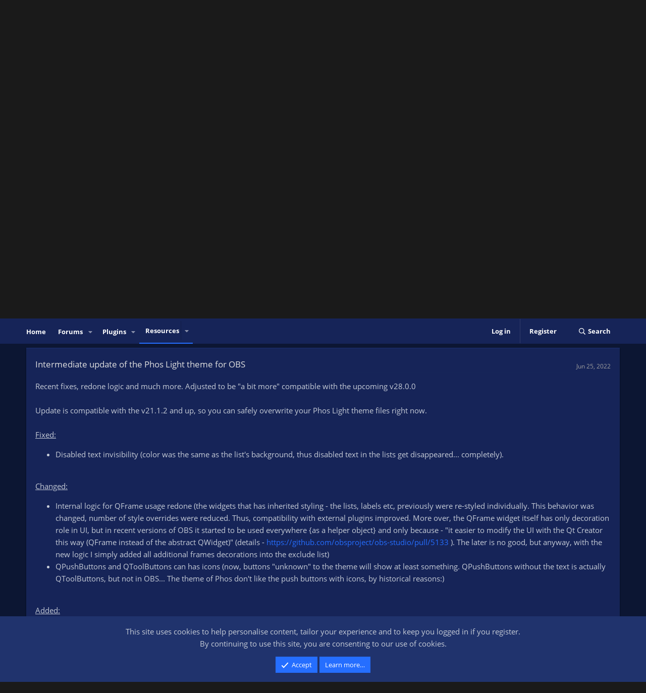

--- FILE ---
content_type: text/html; charset=utf-8
request_url: https://obsproject.com/forum/resources/phos-light-theme.635/updates
body_size: 13460
content:
<!DOCTYPE html>
<html id="XF" lang="en-US" dir="LTR"
	data-xf="2.3"
	data-app="public"
	
	
	data-template="xfrm_resource_updates"
	data-container-key="xfrmCategory-10"
	data-content-key="resource-635"
	data-logged-in="false"
	data-cookie-prefix="xf_"
	data-csrf="1769271557,3c850108f5e5261e8f24090802becdcd"
	class="has-no-js template-xfrm_resource_updates"
	>
<head>
	
	
	

	<meta charset="utf-8" />
	<title>Phos Light theme - Updates | OBS Forums</title>

	<meta http-equiv="X-UA-Compatible" content="IE=Edge" />
	<meta name="viewport" content="width=device-width, initial-scale=1, viewport-fit=cover">

	
		<meta name="theme-color" content="#000000" />
	

	<meta name="apple-mobile-web-app-title" content="OBS Forums">
	

	
		<link rel="canonical" href="https://obsproject.com/forum/resources/phos-light-theme.635/updates" />
	
		<link rel="next" href="/forum/resources/phos-light-theme.635/updates?page=2" />
	

	
		
	
	
	<meta property="og:site_name" content="OBS Forums" />


	
	
		
	
	
	<meta property="og:type" content="website" />


	
	
		
	
	
	
		<meta property="og:title" content="Phos Light theme - Updates" />
		<meta property="twitter:title" content="Phos Light theme - Updates" />
	


	
	
	
		
	
	
	<meta property="og:url" content="https://obsproject.com/forum/resources/phos-light-theme.635/updates" />


	
	

	
	
	
	

	<link rel="stylesheet" href="/forum/css.php?css=public%3Anormalize.css%2Cpublic%3Afa.css%2Cpublic%3Acore.less%2Cpublic%3Aapp.less&amp;s=11&amp;l=1&amp;d=1767314320&amp;k=9c8b648dfe5221457afa24c138c803bcc6cb9ff0" />

	<link rel="stylesheet" href="/forum/css.php?css=public%3Alightbox.less&amp;s=11&amp;l=1&amp;d=1767314320&amp;k=550d0d494774ba70958ad19eeda47207392d7243" />
<link rel="stylesheet" href="/forum/css.php?css=public%3Amessage.less&amp;s=11&amp;l=1&amp;d=1767314320&amp;k=08d5e0f83e78c56394618e71f4efb2ba99fefb4b" />
<link rel="stylesheet" href="/forum/css.php?css=public%3Anotices.less&amp;s=11&amp;l=1&amp;d=1767314320&amp;k=699a6826c244324f1d82dc91a0eebb75793fd394" />
<link rel="stylesheet" href="/forum/css.php?css=public%3Axfrm.less&amp;s=11&amp;l=1&amp;d=1767314320&amp;k=339f6374cb63ebc0249fc0c5f5fab8e550e5f6db" />
<link rel="stylesheet" href="/forum/css.php?css=public%3Aextra.less&amp;s=11&amp;l=1&amp;d=1767314320&amp;k=8d510d6361d98f479e06306e2c421c9e16332053" />


	
		<script src="/forum/js/xf/preamble.min.js?_v=5220a049"></script>
	

	
	<script src="/forum/js/vendor/vendor-compiled.js?_v=5220a049" defer></script>
	<script src="/forum/js/xf/core-compiled.js?_v=5220a049" defer></script>

	<script>
		XF.ready(() =>
		{
			XF.extendObject(true, XF.config, {
				// 
				userId: 0,
				enablePush: false,
				pushAppServerKey: '',
				url: {
					fullBase: 'https://obsproject.com/forum/',
					basePath: '/forum/',
					css: '/forum/css.php?css=__SENTINEL__&s=11&l=1&d=1767314320',
					js: '/forum/js/__SENTINEL__?_v=5220a049',
					icon: '/forum/data/local/icons/__VARIANT__.svg?v=1767643465#__NAME__',
					iconInline: '/forum/styles/fa/__VARIANT__/__NAME__.svg?v=5.15.3',
					keepAlive: '/forum/login/keep-alive'
				},
				cookie: {
					path: '/',
					domain: '',
					prefix: 'xf_',
					secure: true,
					consentMode: 'simple',
					consented: ["optional","_third_party"]
				},
				cacheKey: 'f3ed7234243583f554e27d349fe769c5',
				csrf: '1769271557,3c850108f5e5261e8f24090802becdcd',
				js: {"\/forum\/js\/xf\/lightbox-compiled.js?_v=5220a049":true},
				fullJs: false,
				css: {"public:lightbox.less":true,"public:message.less":true,"public:notices.less":true,"public:xfrm.less":true,"public:extra.less":true},
				time: {
					now: 1769271557,
					today: 1769212800,
					todayDow: 6,
					tomorrow: 1769299200,
					yesterday: 1769126400,
					week: 1768694400,
					month: 1767225600,
					year: 1767225600
				},
				style: {
					light: '',
					dark: '',
					defaultColorScheme: 'light'
				},
				borderSizeFeature: '3px',
				fontAwesomeWeight: 'r',
				enableRtnProtect: true,
				
				enableFormSubmitSticky: true,
				imageOptimization: '0',
				imageOptimizationQuality: 0.85,
				uploadMaxFilesize: 20971520,
				uploadMaxWidth: 0,
				uploadMaxHeight: 0,
				allowedVideoExtensions: ["m4v","mov","mp4","mp4v","mpeg","mpg","ogv","webm"],
				allowedAudioExtensions: ["mp3","opus","ogg","wav"],
				shortcodeToEmoji: true,
				visitorCounts: {
					conversations_unread: '0',
					alerts_unviewed: '0',
					total_unread: '0',
					title_count: true,
					icon_indicator: true
				},
				jsMt: {"xf\/action.js":"f0e4ab79","xf\/embed.js":"a6867f75","xf\/form.js":"a6867f75","xf\/structure.js":"80bfba91","xf\/tooltip.js":"80bfba91"},
				jsState: {},
				publicMetadataLogoUrl: '',
				publicPushBadgeUrl: 'https://obsproject.com/forum/styles/default/xenforo/bell.png'
			})

			XF.extendObject(XF.phrases, {
				// 
				date_x_at_time_y:     "{date} at {time}",
				day_x_at_time_y:      "{day} at {time}",
				yesterday_at_x:       "Yesterday at {time}",
				x_minutes_ago:        "{minutes} minutes ago",
				one_minute_ago:       "1 minute ago",
				a_moment_ago:         "A moment ago",
				today_at_x:           "Today at {time}",
				in_a_moment:          "In a moment",
				in_a_minute:          "In a minute",
				in_x_minutes:         "In {minutes} minutes",
				later_today_at_x:     "Later today at {time}",
				tomorrow_at_x:        "Tomorrow at {time}",
				short_date_x_minutes: "{minutes}m",
				short_date_x_hours:   "{hours}h",
				short_date_x_days:    "{days}d",

				day0: "Sunday",
				day1: "Monday",
				day2: "Tuesday",
				day3: "Wednesday",
				day4: "Thursday",
				day5: "Friday",
				day6: "Saturday",

				dayShort0: "Sun",
				dayShort1: "Mon",
				dayShort2: "Tue",
				dayShort3: "Wed",
				dayShort4: "Thu",
				dayShort5: "Fri",
				dayShort6: "Sat",

				month0: "January",
				month1: "February",
				month2: "March",
				month3: "April",
				month4: "May",
				month5: "June",
				month6: "July",
				month7: "August",
				month8: "September",
				month9: "October",
				month10: "November",
				month11: "December",

				active_user_changed_reload_page: "The active user has changed. Reload the page for the latest version.",
				server_did_not_respond_in_time_try_again: "The server did not respond in time. Please try again.",
				oops_we_ran_into_some_problems: "Oops! We ran into some problems.",
				oops_we_ran_into_some_problems_more_details_console: "Oops! We ran into some problems. Please try again later. More error details may be in the browser console.",
				file_too_large_to_upload: "The file is too large to be uploaded.",
				uploaded_file_is_too_large_for_server_to_process: "The uploaded file is too large for the server to process.",
				files_being_uploaded_are_you_sure: "Files are still being uploaded. Are you sure you want to submit this form?",
				attach: "Attach files",
				rich_text_box: "Rich text box",
				close: "Close",
				link_copied_to_clipboard: "Link copied to clipboard.",
				text_copied_to_clipboard: "Text copied to clipboard.",
				loading: "Loading…",
				you_have_exceeded_maximum_number_of_selectable_items: "You have exceeded the maximum number of selectable items.",

				processing: "Processing",
				'processing...': "Processing…",

				showing_x_of_y_items: "Showing {count} of {total} items",
				showing_all_items: "Showing all items",
				no_items_to_display: "No items to display",

				number_button_up: "Increase",
				number_button_down: "Decrease",

				push_enable_notification_title: "Push notifications enabled successfully at OBS Forums",
				push_enable_notification_body: "Thank you for enabling push notifications!",

				pull_down_to_refresh: "Pull down to refresh",
				release_to_refresh: "Release to refresh",
				refreshing: "Refreshing…"
			})
		})
	</script>

	<script src="/forum/js/xf/lightbox-compiled.js?_v=5220a049" defer></script>



	

	
	<script async src="https://www.googletagmanager.com/gtag/js?id=G-3C9PHRV452"></script>
	<script>
		window.dataLayer = window.dataLayer || [];
		function gtag(){dataLayer.push(arguments);}
		gtag('js', new Date());
		gtag('config', 'G-3C9PHRV452', {
			// 
			
			
				'anonymize_ip': true,
			
		});
	</script>

</head>
<body data-template="xfrm_resource_updates">

<div class="p-pageWrapper" id="top">

	

	<header class="p-header" id="header">
		<div class="p-header-inner">
			<div class="p-header-content">
				<div class="p-header-logo p-header-logo--image">
					<a href="https://obsproject.com">
						

	

	
		
		

		
	

	

	<picture data-variations="{&quot;default&quot;:{&quot;1&quot;:&quot;\/assets\/images\/new_icon_small-r.png&quot;,&quot;2&quot;:null}}">
		
		
		

		

		<img src="/assets/images/new_icon_small-r.png"  width="100" height="36" alt="OBS Forums"  />
	</picture>


					</a>
				</div>
				
				<div class="header_title">
					<div class="header_title_main">OBS</div>
					<div class="header_subtitle">Open Broadcaster Software<span class="header_smalltext">®️</span></div>
				</div>
				
				<div id="SocialButtons">
					<div id="DiscordButton">
						<a href="https://discord.gg/obsproject" target="_blank" aria-label="OBS Discord">
							<img src="/assets/images/Discord.svg" class="icon-discord">
						</a>
						<span class="tooltip">Discord</span>
					</div>

					<div id="TwitterButton">
						<a href="https://twitter.com/OBSProject" target="_blank" aria-label="OBS Twitter">
							<i class="icon-twitter"></i>
						</a>
						<span class="tooltip">Twitter</span>
					</div>

					<div id="GitHubButton">
						<a href="https://github.com/obsproject/obs-studio" target="_blank" aria-label="OBS GitHub">
							<i class="icon-github"></i>
						</a>
						<span class="tooltip">GitHub</span>
					</div>

					<div id="ContributeButton">
						<a href="https://obsproject.com/contribute">
							<i class="icon-heart">Contribute</i>
						</a>
					</div>
				</div>

				<nav>
				  <ul class="website-menu cf">
						<li>
							<a href="https://obsproject.com">Home</a>
						</li>
						<li>
							<a href="https://obsproject.com/download">Download</a>
						</li>
						<li>
							<a href="https://obsproject.com/blog">Blog</a>
						</li>
						<li>
							<a href="https://obsproject.com/help">Help</a>
						</li>
						<li>
							<a class="active" href="/forum/">Forum</a>
						</li>
					  </ul>
				</nav>

				
			</div>
		</div>
	</header>

	
	

	
		<div class="p-navSticky p-navSticky--primary" data-xf-init="sticky-header">
			
		<nav class="p-nav">
			<div class="p-nav-inner">
				<button type="button" class="button button--plain p-nav-menuTrigger" data-xf-click="off-canvas" data-menu=".js-headerOffCanvasMenu" tabindex="0" aria-label="Menu"><span class="button-text">
					<i aria-hidden="true"></i>
				</span></button>

				<div class="p-nav-smallLogo">
					<a href="https://obsproject.com">
						

	

	
		
		

		
	

	

	<picture data-variations="{&quot;default&quot;:{&quot;1&quot;:&quot;\/assets\/images\/new_icon_small-r.png&quot;,&quot;2&quot;:null}}">
		
		
		

		

		<img src="/assets/images/new_icon_small-r.png"  width="100" height="36" alt="OBS Forums"  />
	</picture>


					</a>
				</div>

				<div class="p-nav-scroller hScroller" data-xf-init="h-scroller" data-auto-scroll=".p-navEl.is-selected">
					<div class="hScroller-scroll">
						<ul class="p-nav-list js-offCanvasNavSource">
							
								<li>
									
	<div class="p-navEl " >
	

		
	
	<a href="https://obsproject.com"
	class="p-navEl-link "
	
	data-xf-key="1"
	data-nav-id="home">Home</a>


		

		
	
	</div>

								</li>
							
								<li>
									
	<div class="p-navEl " data-has-children="true">
	

		
	
	<a href="/forum/"
	class="p-navEl-link p-navEl-link--splitMenu "
	
	
	data-nav-id="forums">Forums</a>


		<a data-xf-key="2"
			data-xf-click="menu"
			data-menu-pos-ref="< .p-navEl"
			class="p-navEl-splitTrigger"
			role="button"
			tabindex="0"
			aria-label="Toggle expanded"
			aria-expanded="false"
			aria-haspopup="true"></a>

		
	
		<div class="menu menu--structural" data-menu="menu" aria-hidden="true">
			<div class="menu-content">
				
					
	
	
	<a href="/forum/whats-new/posts/"
	class="menu-linkRow u-indentDepth0 js-offCanvasCopy "
	
	
	data-nav-id="newPosts">New posts</a>

	

				
					
	
	
	<a href="/forum/search/?type=post"
	class="menu-linkRow u-indentDepth0 js-offCanvasCopy "
	
	
	data-nav-id="searchForums">Search forums</a>

	

				
			</div>
		</div>
	
	</div>

								</li>
							
								<li>
									
	<div class="p-navEl " data-has-children="true">
	

		
	
	<a href="/forum/plugins/"
	class="p-navEl-link p-navEl-link--splitMenu "
	
	
	data-nav-id="obs_plugins">Plugins</a>


		<a data-xf-key="3"
			data-xf-click="menu"
			data-menu-pos-ref="< .p-navEl"
			class="p-navEl-splitTrigger"
			role="button"
			tabindex="0"
			aria-label="Toggle expanded"
			aria-expanded="false"
			aria-haspopup="true"></a>

		
	
		<div class="menu menu--structural" data-menu="menu" aria-hidden="true">
			<div class="menu-content">
				
					
	
	
	<a href="/forum/resources/latest-reviews"
	class="menu-linkRow u-indentDepth0 js-offCanvasCopy "
	
	
	data-nav-id="pluginsLatestReviews">Latest reviews</a>

	

				
					
	
	
	<a href="/forum/search/?type=resource&amp;c%5Bcategories%5D%5B0%5D=6"
	class="menu-linkRow u-indentDepth0 js-offCanvasCopy "
	
	
	data-nav-id="pluginsSearchResources">Search plugins</a>

	

				
			</div>
		</div>
	
	</div>

								</li>
							
								<li>
									
	<div class="p-navEl is-selected" data-has-children="true">
	

		
	
	<a href="/forum/resources/"
	class="p-navEl-link p-navEl-link--splitMenu "
	
	
	data-nav-id="xfrm">Resources</a>


		<a data-xf-key="4"
			data-xf-click="menu"
			data-menu-pos-ref="< .p-navEl"
			class="p-navEl-splitTrigger"
			role="button"
			tabindex="0"
			aria-label="Toggle expanded"
			aria-expanded="false"
			aria-haspopup="true"></a>

		
	
		<div class="menu menu--structural" data-menu="menu" aria-hidden="true">
			<div class="menu-content">
				
					
	
	
	<a href="/forum/resources/latest-reviews"
	class="menu-linkRow u-indentDepth0 js-offCanvasCopy "
	
	
	data-nav-id="xfrmLatestReviews">Latest reviews</a>

	

				
					
	
	
	<a href="/forum/search/?type=resource"
	class="menu-linkRow u-indentDepth0 js-offCanvasCopy "
	
	
	data-nav-id="xfrmSearchResources">Search resources</a>

	

				
			</div>
		</div>
	
	</div>

								</li>
							
						</ul>
					</div>
				</div>

				<div class="p-nav-opposite">
					<div class="p-navgroup p-account p-navgroup--guest">
						
							<a href="/forum/login/" class="p-navgroup-link p-navgroup-link--textual p-navgroup-link--logIn"
								data-xf-click="overlay" data-follow-redirects="on">
								<span class="p-navgroup-linkText">Log in</span>
							</a>
							
								<a href="/forum/register/" class="p-navgroup-link p-navgroup-link--textual p-navgroup-link--register"
									data-xf-click="overlay" data-follow-redirects="on">
									<span class="p-navgroup-linkText">Register</span>
								</a>
							
						
					</div>

					<div class="p-navgroup p-discovery">
						<a href="/forum/whats-new/"
							class="p-navgroup-link p-navgroup-link--iconic p-navgroup-link--whatsnew"
							aria-label="What&#039;s new"
							title="What&#039;s new">
							<i aria-hidden="true"></i>
							<span class="p-navgroup-linkText">What's new</span>
						</a>

						
							<a href="/forum/search/"
								class="p-navgroup-link p-navgroup-link--iconic p-navgroup-link--search"
								data-xf-click="menu"
								data-xf-key="/"
								aria-label="Search"
								aria-expanded="false"
								aria-haspopup="true"
								title="Search">
								<i aria-hidden="true"></i>
								<span class="p-navgroup-linkText">Search</span>
							</a>
							<div class="menu menu--structural menu--wide" data-menu="menu" aria-hidden="true">
								<form action="/forum/search/search" method="post"
									class="menu-content"
									data-xf-init="quick-search">

									<h3 class="menu-header">Search</h3>
									
									<div class="menu-row">
										
											<div class="inputGroup inputGroup--joined">
												<input type="text" class="input" name="keywords" data-acurl="/forum/search/auto-complete" placeholder="Search…" aria-label="Search" data-menu-autofocus="true" />
												
			<select name="constraints" class="js-quickSearch-constraint input" aria-label="Search within">
				<option value="">Everywhere</option>
<option value="{&quot;search_type&quot;:&quot;resource&quot;}">Resources</option>
<option value="{&quot;search_type&quot;:&quot;resource&quot;,&quot;c&quot;:{&quot;categories&quot;:[10],&quot;child_categories&quot;:1}}">This category</option>

			</select>
		
											</div>
										
									</div>

									
									<div class="menu-row">
										<label class="iconic"><input type="checkbox"  name="c[title_only]" value="1" /><i aria-hidden="true"></i><span class="iconic-label">Search titles only

													
													<span tabindex="0" role="button"
														data-xf-init="tooltip" data-trigger="hover focus click" title="Tags will also be searched in content where tags are supported">

														<i class="fa--xf far fa-question-circle  u-muted u-smaller"><svg xmlns="http://www.w3.org/2000/svg" role="img" ><title>Note</title><use href="/forum/data/local/icons/regular.svg?v=1767643465#question-circle"></use></svg></i>
													</span></span></label>

									</div>
									
									<div class="menu-row">
										<div class="inputGroup">
											<span class="inputGroup-text" id="ctrl_search_menu_by_member">By:</span>
											<input type="text" class="input" name="c[users]" data-xf-init="auto-complete" placeholder="Member" aria-labelledby="ctrl_search_menu_by_member" />
										</div>
									</div>
									<div class="menu-footer">
									<span class="menu-footer-controls">
										<button type="submit" class="button button--icon button--icon--search button--primary"><i class="fa--xf far fa-search "><svg xmlns="http://www.w3.org/2000/svg" role="img" aria-hidden="true" ><use href="/forum/data/local/icons/regular.svg?v=1767643465#search"></use></svg></i><span class="button-text">Search</span></button>
										<button type="submit" class="button " name="from_search_menu"><span class="button-text">Advanced search…</span></button>
									</span>
									</div>

									<input type="hidden" name="_xfToken" value="1769271557,3c850108f5e5261e8f24090802becdcd" />
								</form>
							</div>
						
					</div>
				</div>
			</div>
		</nav>
	
		</div>
		
		
			<div class="p-sectionLinks">
				<div class="p-sectionLinks-inner hScroller" data-xf-init="h-scroller">
					<div class="hScroller-scroll">
						<ul class="p-sectionLinks-list">
							
								<li>
									
	<div class="p-navEl " >
	

		
	
	<a href="/forum/resources/latest-reviews"
	class="p-navEl-link "
	
	data-xf-key="alt+1"
	data-nav-id="xfrmLatestReviews">Latest reviews</a>


		

		
	
	</div>

								</li>
							
								<li>
									
	<div class="p-navEl " >
	

		
	
	<a href="/forum/search/?type=resource"
	class="p-navEl-link "
	
	data-xf-key="alt+2"
	data-nav-id="xfrmSearchResources">Search resources</a>


		

		
	
	</div>

								</li>
							
						</ul>
					</div>
				</div>
			</div>
			
	
		

	<div class="offCanvasMenu offCanvasMenu--nav js-headerOffCanvasMenu" data-menu="menu" aria-hidden="true" data-ocm-builder="navigation">
		<div class="offCanvasMenu-backdrop" data-menu-close="true"></div>
		<div class="offCanvasMenu-content">
			<div class="offCanvasMenu-header">
				Menu
				<a class="offCanvasMenu-closer" data-menu-close="true" role="button" tabindex="0" aria-label="Close"></a>
			</div>
			
				<div class="p-offCanvasRegisterLink">
					<div class="offCanvasMenu-linkHolder">
						<a href="/forum/login/" class="offCanvasMenu-link" data-xf-click="overlay" data-menu-close="true">
							Log in
						</a>
					</div>
					<hr class="offCanvasMenu-separator" />
					
						<div class="offCanvasMenu-linkHolder">
							<a href="/forum/register/" class="offCanvasMenu-link" data-xf-click="overlay" data-menu-close="true">
								Register
							</a>
						</div>
						<hr class="offCanvasMenu-separator" />
					
				</div>
			
			<div class="js-offCanvasNavTarget"></div>
			<div class="offCanvasMenu-installBanner js-installPromptContainer" style="display: none;" data-xf-init="install-prompt">
				<div class="offCanvasMenu-installBanner-header">Install the app</div>
				<button type="button" class="button js-installPromptButton"><span class="button-text">Install</span></button>
				<template class="js-installTemplateIOS">
					<div class="js-installTemplateContent">
						<div class="overlay-title">How to install the app on iOS</div>
						<div class="block-body">
							<div class="block-row">
								<p>
									Follow along with the video below to see how to install our site as a web app on your home screen.
								</p>
								<p style="text-align: center">
									<video src="/forum/styles/default/xenforo/add_to_home.mp4"
										width="280" height="480" autoplay loop muted playsinline></video>
								</p>
								<p>
									<small><strong>Note:</strong> This feature may not be available in some browsers.</small>
								</p>
							</div>
						</div>
					</div>
				</template>
			</div>
		</div>
	</div>

	<div class="p-body">
		<div class="p-body-inner">
			<!--XF:EXTRA_OUTPUT-->

			

			

			
			
	
		<ul class="p-breadcrumbs "
			itemscope itemtype="https://schema.org/BreadcrumbList">
			
				

				
				

				
					
					
	<li itemprop="itemListElement" itemscope itemtype="https://schema.org/ListItem">
		<a href="https://obsproject.com" itemprop="item">
			<span itemprop="name">Home</span>
		</a>
		<meta itemprop="position" content="1" />
	</li>

				

				
					
					
	<li itemprop="itemListElement" itemscope itemtype="https://schema.org/ListItem">
		<a href="/forum/resources/" itemprop="item">
			<span itemprop="name">Resources</span>
		</a>
		<meta itemprop="position" content="2" />
	</li>

				
				
					
					
	<li itemprop="itemListElement" itemscope itemtype="https://schema.org/ListItem">
		<a href="/forum/resources/categories/themes.10/" itemprop="item">
			<span itemprop="name">Themes</span>
		</a>
		<meta itemprop="position" content="3" />
	</li>

				
			
		</ul>
	

			

			
	<noscript class="js-jsWarning"><div class="blockMessage blockMessage--important blockMessage--iconic u-noJsOnly">JavaScript is disabled. For a better experience, please enable JavaScript in your browser before proceeding.</div></noscript>

			
	<div class="blockMessage blockMessage--important blockMessage--iconic js-browserWarning" style="display: none">You are using an out of date browser. It  may not display this or other websites correctly.<br />You should upgrade or use an <a href="https://www.google.com/chrome/" target="_blank" rel="noopener">alternative browser</a>.</div>


			
				<div class="p-body-header">
					
		<div class="contentRow contentRow--hideFigureNarrow">
			<span class="contentRow-figure">
				
					<span  class="avatar avatar--s"><img src="/forum/data/resource_icons/0/635.jpg?1519157225" alt="Phos Light theme" loading="lazy" /></span>
				
			</span>
			<div class="contentRow-main">
				<div class="p-title">
					<h1 class="p-title-value">
						
							Phos Light theme
						
						
							<span class="u-muted">2018-02-20</span>
						
					</h1>
					
						<div class="p-title-pageAction">
							
								
									<a href="/forum/resources/phos-light-theme.635/download" class="button button--icon button--icon--redirect button--cta" target="_blank" rel="noopener" data-xf-init="tooltip" title="drive.google.com"><i class="fa--xf far fa-external-link "><svg xmlns="http://www.w3.org/2000/svg" role="img" aria-hidden="true" ><use href="/forum/data/local/icons/regular.svg?v=1767643465#external-link"></use></svg></i><span class="button-text">Go to download</span></a>
								
							
						</div>
					
				</div>
				
					<div class="p-description">
						
							<ul class="listInline listInline--bullet">
								<li>
									<i class="fa--xf far fa-user "><svg xmlns="http://www.w3.org/2000/svg" role="img" ><title>Author</title><use href="/forum/data/local/icons/regular.svg?v=1767643465#user"></use></svg></i>
									<span class="u-srOnly">Author</span>

									<a href="/forum/members/suslik-v.52162/" class="username  u-concealed" dir="auto" data-user-id="52162" data-xf-init="member-tooltip">Suslik V</a>
								</li>
								<li>
									<i class="fa--xf far fa-clock "><svg xmlns="http://www.w3.org/2000/svg" role="img" ><title>Creation date</title><use href="/forum/data/local/icons/regular.svg?v=1767643465#clock"></use></svg></i>
									<span class="u-srOnly">Creation date</span>

									<a href="/forum/resources/phos-light-theme.635/" class="u-concealed"><time  class="u-dt" dir="auto" datetime="2018-02-21T07:41:17+0000" data-timestamp="1519198877" data-date="Feb 21, 2018" data-time="7:41 AM" data-short="Feb &#039;18" title="Feb 21, 2018 at 7:41 AM">Feb 21, 2018</time></a>
								</li>
								
									<li>

										

	

	<dl class="tagList tagList--resource-635 ">
		<dt>
			
				
		<i class="fa--xf far fa-tags "><svg xmlns="http://www.w3.org/2000/svg" role="img" ><title>Tags</title><use href="/forum/data/local/icons/regular.svg?v=1767643465#tags"></use></svg></i>
		<span class="u-srOnly">Tags</span>
	
			
		</dt>
		<dd>
			<span class="js-tagList">
				
					
						<a href="/forum/tags/obs-studio-2/" class="tagItem tagItem--tag_obs-studio-2" dir="auto">
							obs studio
						</a>
					
						<a href="/forum/tags/ui-theme/" class="tagItem tagItem--tag_ui-theme" dir="auto">
							ui theme
						</a>
					
				
			</span>
		</dd>
	</dl>


									</li>
								
								
								
							</ul>
						
					</div>
				
			</div>
		</div>
	
				</div>
				

			<div class="p-body-main  ">
				
				<div class="p-body-contentCol"></div>
				

				

				<div class="p-body-content">
					
					<div class="p-body-pageContent">





	

	




	



	
		<div class="tabs tabs--standalone">
			<div class="hScroller" data-xf-init="h-scroller">
				<span class="hScroller-scroll">
					<a class="tabs-tab " href="/forum/resources/phos-light-theme.635/">Overview</a>
					
						
						
						
							<a class="tabs-tab is-active" href="/forum/resources/phos-light-theme.635/updates">Updates (11)</a>
						
						
						
							<a class="tabs-tab " href="/forum/resources/phos-light-theme.635/history">History</a>
						
						
							<a class="tabs-tab " href="/forum/threads/phos-light-theme.81537/">Discussion</a>
						
					
				</span>
			</div>
		</div>
	





	





	
	
	






	
		
		

		
			<script class="js-extraPhrases" type="application/json">
			{
				"lightbox_close": "Close",
				"lightbox_next": "Next",
				"lightbox_previous": "Previous",
				"lightbox_error": "The requested content cannot be loaded. Please try again later.",
				"lightbox_start_slideshow": "Start slideshow",
				"lightbox_stop_slideshow": "Stop slideshow",
				"lightbox_full_screen": "Full screen",
				"lightbox_thumbnails": "Thumbnails",
				"lightbox_download": "Download",
				"lightbox_share": "Share",
				"lightbox_zoom": "Zoom",
				"lightbox_new_window": "New window",
				"lightbox_toggle_sidebar": "Toggle sidebar"
			}
			</script>
		
		
	


<div class="block block--messages">
	

	<div class="block-container"
		data-xf-init="lightbox"
		data-lb-id="resource-635"
		data-lb-universal="0">

		<div class="block-body">
		
			
	
	<div class="message message--simple js-resourceUpdate" id="js-resourceUpdate-4798">
		<span class="u-anchorTarget" id="resource-update-4798"></span>
		<div class="message-inner">
			<div class="message-cell message-cell--main">
				<div class="js-quickEditTarget">
					<div class="message-content js-messageContent">
						<div class="message-attribution message-attribution--split">
							<h2 class="message-attribution-main block-textHeader" style="margin: 0">
								<a href="/forum/resources/phos-light-theme.635/update/4798/" rel="nofollow">Update of the Phos Light theme for OBS</a>
							</h2>
							<ul class="message-attribution-opposite message-attribution-opposite--list">
								
								<li>
									<a href="/forum/resources/phos-light-theme.635/update/4798/" rel="nofollow">
										<time  class="u-dt" dir="auto" datetime="2022-08-05T12:00:33+0100" data-timestamp="1659697233" data-date="Aug 5, 2022" data-time="12:00 PM" data-short="Aug &#039;22" title="Aug 5, 2022 at 12:00 PM">Aug 5, 2022</time>
									</a>
								</li>
							</ul>
						</div>

						
						

						<div class="message-userContent lbContainer js-lbContainer"
							data-lb-id="resource_update-4798"
							data-lb-caption-desc="Suslik V &middot; Aug 5, 2022 at 12:00 PM">

							<blockquote class="message-body">
								<div class="bbWrapper">Recent fixes. Adjusted to be compatible with the v28.0.0<br />
<br />
Update is compatible with the v21.1.2 and up, so you can safely overwrite your Phos Light theme files right now.<br />
<br />
<u>Added:</u><br />
<ul>
<li data-xf-list-type="ul">New elements that are unique to OBS v28.0.0 (contextual menu button, accessibility etc)</li>
</ul></div>
							</blockquote>

							
						</div>

						

						

						<div class="reactionsBar js-reactionsList ">
							
						</div>

						
					</div>
				</div>
			</div>
		</div>
	</div>

		
			
	
	<div class="message message--simple js-resourceUpdate" id="js-resourceUpdate-4733">
		<span class="u-anchorTarget" id="resource-update-4733"></span>
		<div class="message-inner">
			<div class="message-cell message-cell--main">
				<div class="js-quickEditTarget">
					<div class="message-content js-messageContent">
						<div class="message-attribution message-attribution--split">
							<h2 class="message-attribution-main block-textHeader" style="margin: 0">
								<a href="/forum/resources/phos-light-theme.635/update/4733/" rel="nofollow">Intermediate update of the Phos Light theme for OBS</a>
							</h2>
							<ul class="message-attribution-opposite message-attribution-opposite--list">
								
								<li>
									<a href="/forum/resources/phos-light-theme.635/update/4733/" rel="nofollow">
										<time  class="u-dt" dir="auto" datetime="2022-06-25T15:26:08+0100" data-timestamp="1656167168" data-date="Jun 25, 2022" data-time="3:26 PM" data-short="Jun &#039;22" title="Jun 25, 2022 at 3:26 PM">Jun 25, 2022</time>
									</a>
								</li>
							</ul>
						</div>

						
						

						<div class="message-userContent lbContainer js-lbContainer"
							data-lb-id="resource_update-4733"
							data-lb-caption-desc="Suslik V &middot; Jun 25, 2022 at 3:26 PM">

							<blockquote class="message-body">
								<div class="bbWrapper">Recent fixes, redone logic and much more. Adjusted to be &quot;a bit more&quot; compatible with the upcoming v28.0.0<br />
<br />
Update is compatible with the v21.1.2 and up, so you can safely overwrite your Phos Light theme files right now.<br />
<br />
<u>Fixed:</u><br />
<ul>
<li data-xf-list-type="ul">Disabled text invisibility (color was the same as the list&#039;s background, thus disabled text in the lists get disappeared... completely).</li>
</ul><br />
<u>Changed:</u><br />
<ul>
<li data-xf-list-type="ul">Internal logic for QFrame usage redone (the widgets that has inherited styling - the lists, labels etc, previously were re-styled individually. This behavior was changed, number of style overrides were reduced. Thus, compatibility with external plugins improved. More over, the QFrame widget itself has only decoration role in UI, but in recent versions of OBS it started to be used everywhere {as a helper object} and only because - &quot;it easier to modify the UI with the Qt Creator this way (QFrame instead of the abstract QWidget)&quot; (details - <a href="https://github.com/obsproject/obs-studio/pull/5133" target="_blank" class="link link--external" rel="nofollow ugc noopener">https://github.com/obsproject/obs-studio/pull/5133</a> ). The later is no good, but anyway, with the new logic I simply added all additional frames decorations into the exclude list)</li>
<li data-xf-list-type="ul">QPushButtons and QToolButtons can has icons (now, buttons &quot;unknown&quot; to the theme will show at least something. QPushButtons without the text is actually QToolButtons, but not in OBS... The theme of Phos don&#039;t like the push buttons with icons, by historical reasons:)</li>
</ul><br />
<u>Added:</u><br />
<ul>
<li data-xf-list-type="ul">New elements to style the QDateTimeEdit (calendar and date/time set)</li>
</ul>And some other minor changes and fixes. I hope that new logic will last longer.</div>
							</blockquote>

							
						</div>

						

						

						<div class="reactionsBar js-reactionsList ">
							
						</div>

						
					</div>
				</div>
			</div>
		</div>
	</div>

		
			
	
	<div class="message message--simple js-resourceUpdate" id="js-resourceUpdate-3924">
		<span class="u-anchorTarget" id="resource-update-3924"></span>
		<div class="message-inner">
			<div class="message-cell message-cell--main">
				<div class="js-quickEditTarget">
					<div class="message-content js-messageContent">
						<div class="message-attribution message-attribution--split">
							<h2 class="message-attribution-main block-textHeader" style="margin: 0">
								<a href="/forum/resources/phos-light-theme.635/update/3924/" rel="nofollow">Small bugfix update for Phos Light theme (OBS v27.0.0+)</a>
							</h2>
							<ul class="message-attribution-opposite message-attribution-opposite--list">
								
								<li>
									<a href="/forum/resources/phos-light-theme.635/update/3924/" rel="nofollow">
										<time  class="u-dt" dir="auto" datetime="2021-07-28T08:45:18+0100" data-timestamp="1627458318" data-date="Jul 28, 2021" data-time="8:45 AM" data-short="Jul &#039;21" title="Jul 28, 2021 at 8:45 AM">Jul 28, 2021</time>
									</a>
								</li>
							</ul>
						</div>

						
						

						<div class="message-userContent lbContainer js-lbContainer"
							data-lb-id="resource_update-3924"
							data-lb-caption-desc="Suslik V &middot; Jul 28, 2021 at 8:45 AM">

							<blockquote class="message-body">
								<div class="bbWrapper">I forgot to add the tool buttons drawings for the Scene Collection import dialog. Fixing...<br />
<br />
Update is compatible with the v21.0.1 and up, so you can safely overwrite your Phos Light theme files right now.<br />
<br />
<u>Fixed:</u><br />
<ul>
<li data-xf-list-type="ul">Added drawing to the Add/Remove tool buttons of the Scene Collection Import dialog (no pictures were set for the buttons, so they were blank).</li>
</ul></div>
							</blockquote>

							
						</div>

						

						

						<div class="reactionsBar js-reactionsList ">
							
						</div>

						
					</div>
				</div>
			</div>
		</div>
	</div>

		
			
	
	<div class="message message--simple js-resourceUpdate" id="js-resourceUpdate-3907">
		<span class="u-anchorTarget" id="resource-update-3907"></span>
		<div class="message-inner">
			<div class="message-cell message-cell--main">
				<div class="js-quickEditTarget">
					<div class="message-content js-messageContent">
						<div class="message-attribution message-attribution--split">
							<h2 class="message-attribution-main block-textHeader" style="margin: 0">
								<a href="/forum/resources/phos-light-theme.635/update/3907/" rel="nofollow">Bugfix update for Phos Light theme (OBS v27.0.0+)</a>
							</h2>
							<ul class="message-attribution-opposite message-attribution-opposite--list">
								
								<li>
									<a href="/forum/resources/phos-light-theme.635/update/3907/" rel="nofollow">
										<time  class="u-dt" dir="auto" datetime="2021-07-22T12:54:32+0100" data-timestamp="1626954872" data-date="Jul 22, 2021" data-time="12:54 PM" data-short="Jul &#039;21" title="Jul 22, 2021 at 12:54 PM">Jul 22, 2021</time>
									</a>
								</li>
							</ul>
						</div>

						
						

						<div class="message-userContent lbContainer js-lbContainer"
							data-lb-id="resource_update-3907"
							data-lb-caption-desc="Suslik V &middot; Jul 22, 2021 at 12:54 PM">

							<blockquote class="message-body">
								<div class="bbWrapper">Workaround found for: &quot;checkable menus was shifted to the right&quot;.<br />
<br />
Update is compatible with v21.0.1 and up, so you can safely overwrite your Phos Light theme files right now.<br />
<br />
Fixed:<br />
<ul>
<li data-xf-list-type="ul">Checkable menus alignment (QTBUG-90242. Checkable menus are shifted to the right).</li>
</ul><br />
Workaround was inspired by <a href="https://obsproject.com/forum/members/19269/" class="username" data-xf-init="member-tooltip" data-user-id="19269" data-username="@Xaymar">@Xaymar</a> &#039;s Ocean Blue theme for OBS: <a href="https://obsproject.com/forum/resources/ocean-blue.1327/" class="link link--internal">https://obsproject.com/forum/resources/ocean-blue.1327/</a></div>
							</blockquote>

							
						</div>

						

						

						<div class="reactionsBar js-reactionsList ">
							
						</div>

						
					</div>
				</div>
			</div>
		</div>
	</div>

		
			
	
	<div class="message message--simple js-resourceUpdate" id="js-resourceUpdate-3802">
		<span class="u-anchorTarget" id="resource-update-3802"></span>
		<div class="message-inner">
			<div class="message-cell message-cell--main">
				<div class="js-quickEditTarget">
					<div class="message-content js-messageContent">
						<div class="message-attribution message-attribution--split">
							<h2 class="message-attribution-main block-textHeader" style="margin: 0">
								<a href="/forum/resources/phos-light-theme.635/update/3802/" rel="nofollow">Update of the Phos Light theme for OBS Studio v27.0.1+</a>
							</h2>
							<ul class="message-attribution-opposite message-attribution-opposite--list">
								
								<li>
									<a href="/forum/resources/phos-light-theme.635/update/3802/" rel="nofollow">
										<time  class="u-dt" dir="auto" datetime="2021-06-11T09:12:26+0100" data-timestamp="1623399146" data-date="Jun 11, 2021" data-time="9:12 AM" data-short="Jun &#039;21" title="Jun 11, 2021 at 9:12 AM">Jun 11, 2021</time>
									</a>
								</li>
							</ul>
						</div>

						
						

						<div class="message-userContent lbContainer js-lbContainer"
							data-lb-id="resource_update-3802"
							data-lb-caption-desc="Suslik V &middot; Jun 11, 2021 at 9:12 AM">

							<blockquote class="message-body">
								<div class="bbWrapper">Theme files adjusted to be compatible with v27.0.1<br />
<br />
Update is compatible with v21.0.1 and up, so you can safely overwrite your Phos Light theme files right now.<br />
<br />
<u>Changed:</u><br />
<ul>
<li data-xf-list-type="ul">Buttons size reduced a bit.</li>
</ul><u>Added:</u><br />
<ul>
<li data-xf-list-type="ul">New control elements from v27.0.0 (checkboxes of groupboxes, missing files dialog toolbuttons etc.).</li>
</ul><br />
KNOWN bug:<br />
Menus text is not aligned, in some places only (checkable menus are shifted to the right: QTBUG-90242).<br />
<a href="https://obsproject.com/forum/attachments/phos-theme-qtbug-90242-png.72094/"
		target="_blank" class="js-lbImage"><img src="https://obsproject.com/forum/data/attachments/71/71836-fcdb49b1dba3fc5efb9c5e04c531b41c.jpg?hash=_NtJsduj_F"
		class="bbImage "
		style=""
		alt="phos theme QTBUG-90242.png"
		title="phos theme QTBUG-90242.png"
		width="100" height="50" loading="lazy" /></a></div>
							</blockquote>

							
								
	

							
						</div>

						

						

						<div class="reactionsBar js-reactionsList ">
							
						</div>

						
					</div>
				</div>
			</div>
		</div>
	</div>

		
			
	
	<div class="message message--simple js-resourceUpdate" id="js-resourceUpdate-3165">
		<span class="u-anchorTarget" id="resource-update-3165"></span>
		<div class="message-inner">
			<div class="message-cell message-cell--main">
				<div class="js-quickEditTarget">
					<div class="message-content js-messageContent">
						<div class="message-attribution message-attribution--split">
							<h2 class="message-attribution-main block-textHeader" style="margin: 0">
								<a href="/forum/resources/phos-light-theme.635/update/3165/" rel="nofollow">Late update of the Phos Light theme for OBS Studio v26.0.2+</a>
							</h2>
							<ul class="message-attribution-opposite message-attribution-opposite--list">
								
								<li>
									<a href="/forum/resources/phos-light-theme.635/update/3165/" rel="nofollow">
										<time  class="u-dt" dir="auto" datetime="2020-10-30T09:18:44+0000" data-timestamp="1604049524" data-date="Oct 30, 2020" data-time="9:18 AM" data-short="Oct &#039;20" title="Oct 30, 2020 at 9:18 AM">Oct 30, 2020</time>
									</a>
								</li>
							</ul>
						</div>

						
						

						<div class="message-userContent lbContainer js-lbContainer"
							data-lb-id="resource_update-3165"
							data-lb-caption-desc="Suslik V &middot; Oct 30, 2020 at 9:18 AM">

							<blockquote class="message-body">
								<div class="bbWrapper">Theme files adjusted to be compatible with v26.0.2<br />
<br />
Update is compatible with v21.0.1 and up, so you can safely overwrite your Phos Light theme files right now.<br />
<br />
<u>Fixed:</u><br />
<ul>
<li data-xf-list-type="ul">Size of the Sliders reduced to not exceed actual drawing (in Advanced Audio Properties dialog height of all elements was not equal).</li>
</ul><u>Changed:</u><br />
<ul>
<li data-xf-list-type="ul">T-Bar for the Studio Mode was increased.</li>
</ul><u>Added:</u><br />
<ul>
<li data-xf-list-type="ul">New graphics elements from v26.0.0 (media controls).</li>
</ul></div>
							</blockquote>

							
						</div>

						

						

						<div class="reactionsBar js-reactionsList ">
							
						</div>

						
					</div>
				</div>
			</div>
		</div>
	</div>

		
			
	
	<div class="message message--simple js-resourceUpdate" id="js-resourceUpdate-2891">
		<span class="u-anchorTarget" id="resource-update-2891"></span>
		<div class="message-inner">
			<div class="message-cell message-cell--main">
				<div class="js-quickEditTarget">
					<div class="message-content js-messageContent">
						<div class="message-attribution message-attribution--split">
							<h2 class="message-attribution-main block-textHeader" style="margin: 0">
								<a href="/forum/resources/phos-light-theme.635/update/2891/" rel="nofollow">Phos Light theme Bugfix update for v25.0.8+</a>
							</h2>
							<ul class="message-attribution-opposite message-attribution-opposite--list">
								
								<li>
									<a href="/forum/resources/phos-light-theme.635/update/2891/" rel="nofollow">
										<time  class="u-dt" dir="auto" datetime="2020-07-01T11:28:32+0100" data-timestamp="1593599312" data-date="Jul 1, 2020" data-time="11:28 AM" data-short="Jul &#039;20" title="Jul 1, 2020 at 11:28 AM">Jul 1, 2020</time>
									</a>
								</li>
							</ul>
						</div>

						
						

						<div class="message-userContent lbContainer js-lbContainer"
							data-lb-id="resource_update-2891"
							data-lb-caption-desc="Suslik V &middot; Jul 1, 2020 at 11:28 AM">

							<blockquote class="message-body">
								<div class="bbWrapper">O-o-ops, forgot to add one icon drawing. Fixing...<br />
<br />
Update is compatible with v21.0.1 and up, so you can safely overwrite your Phos Light theme files right now.<br />
<br />
Fixed:<br />
<ul>
<li data-xf-list-type="ul">Added drawing to the Save Replay button.</li>
</ul></div>
							</blockquote>

							
						</div>

						

						

						<div class="reactionsBar js-reactionsList ">
							
						</div>

						
					</div>
				</div>
			</div>
		</div>
	</div>

		
			
	
	<div class="message message--simple js-resourceUpdate" id="js-resourceUpdate-2354">
		<span class="u-anchorTarget" id="resource-update-2354"></span>
		<div class="message-inner">
			<div class="message-cell message-cell--main">
				<div class="js-quickEditTarget">
					<div class="message-content js-messageContent">
						<div class="message-attribution message-attribution--split">
							<h2 class="message-attribution-main block-textHeader" style="margin: 0">
								<a href="/forum/resources/phos-light-theme.635/update/2354/" rel="nofollow">New OBS Studio v24.0.0 is coming up - it&#039;s time to try Phos Light UI theme</a>
							</h2>
							<ul class="message-attribution-opposite message-attribution-opposite--list">
								
								<li>
									<a href="/forum/resources/phos-light-theme.635/update/2354/" rel="nofollow">
										<time  class="u-dt" dir="auto" datetime="2019-09-16T17:22:48+0100" data-timestamp="1568650968" data-date="Sep 16, 2019" data-time="5:22 PM" data-short="Sep &#039;19" title="Sep 16, 2019 at 5:22 PM">Sep 16, 2019</time>
									</a>
								</li>
							</ul>
						</div>

						
						

						<div class="message-userContent lbContainer js-lbContainer"
							data-lb-id="resource_update-2354"
							data-lb-caption-desc="Suslik V &middot; Sep 16, 2019 at 5:22 PM">

							<blockquote class="message-body">
								<div class="bbWrapper">Theme files adjusted to be compatible with v24.0.0<br />
<br />
To update: download archive, unpack and replace all your old Phos Light theme files with newer ones.<br />
<br />
Fixed:<br />
<ul>
<li data-xf-list-type="ul">Labels was remain bold in Stats if parameter counter at least once triggered warning/error state.</li>
</ul>Changed:<br />
<ul>
<li data-xf-list-type="ul">The position of the docked widgets close/float buttons now is not explicitly set (for compatibility with v23.1.0 and above, where close button is missing). Thus, it may look a bit different for different platforms.</li>
<li data-xf-list-type="ul">The color contrast for the table&#039;s gird now increased (rows became more noticeable in Remux Recordings and Custom Browser Docks dialog windows).</li>
</ul>Added:<br />
<ul>
<li data-xf-list-type="ul">New pictures/icons for Lock and Visibility controls etc. (previously it was not configurable)</li>
</ul><br />
And some other minor changes and fixes.</div>
							</blockquote>

							
						</div>

						

						

						<div class="reactionsBar js-reactionsList ">
							
						</div>

						
					</div>
				</div>
			</div>
		</div>
	</div>

		
			
	
	<div class="message message--simple js-resourceUpdate" id="js-resourceUpdate-2086">
		<span class="u-anchorTarget" id="resource-update-2086"></span>
		<div class="message-inner">
			<div class="message-cell message-cell--main">
				<div class="js-quickEditTarget">
					<div class="message-content js-messageContent">
						<div class="message-attribution message-attribution--split">
							<h2 class="message-attribution-main block-textHeader" style="margin: 0">
								<a href="/forum/resources/phos-light-theme.635/update/2086/" rel="nofollow">Get ready to new OBS Studio v23.0.0 with Phos Light theme</a>
							</h2>
							<ul class="message-attribution-opposite message-attribution-opposite--list">
								
								<li>
									<a href="/forum/resources/phos-light-theme.635/update/2086/" rel="nofollow">
										<time  class="u-dt" dir="auto" datetime="2019-02-12T16:22:56+0000" data-timestamp="1549988576" data-date="Feb 12, 2019" data-time="4:22 PM" data-short="Feb &#039;19" title="Feb 12, 2019 at 4:22 PM">Feb 12, 2019</time>
									</a>
								</li>
							</ul>
						</div>

						
						

						<div class="message-userContent lbContainer js-lbContainer"
							data-lb-id="resource_update-2086"
							data-lb-caption-desc="Suslik V &middot; Feb 12, 2019 at 4:22 PM">

							<blockquote class="message-body">
								<div class="bbWrapper">Theme files adjusted to be compatible with v23.0.0<br />
<br />
To update: download archive, unpack and replace all your old Phos Light theme files with newer ones.<br />
<br />
Fixed:<br />
<ul>
<li data-xf-list-type="ul">Scroll&#039;s handle at minimum moved faster than mouse (Scroll&#039;s margins adjusted)</li>
<li data-xf-list-type="ul">Slider&#039;s handle had small clipping when drawn (Slider&#039;s margins now expanded)</li>
<li data-xf-list-type="ul">Collapse/Expand icon for the Group of sources was incorrectly centered for high DPI displays (default font size for internal unused element now set)</li>
</ul>Improved:<br />
<ul>
<li data-xf-list-type="ul">Decoration of the Edit lines boxes in read-only state</li>
<li data-xf-list-type="ul">Web link&#039;s colors</li>
<li data-xf-list-type="ul">Scroll&#039;s handle minimum size increased (it was very small at minimum)</li>
</ul>Added:<br />
<ul>
<li data-xf-list-type="ul">New ghraphic elements from v23.0.0 (About window, Remux dialog)</li>
</ul>Changed:<br />
<ul>
<li data-xf-list-type="ul">Preview background color. Now is about 70% grey, that is close to original (previously it was not configurable)</li>
</ul><br />
And some other minor changes.</div>
							</blockquote>

							
						</div>

						

						

						<div class="reactionsBar js-reactionsList ">
							
						</div>

						
					</div>
				</div>
			</div>
		</div>
	</div>

		
			
	
	<div class="message message--simple js-resourceUpdate" id="js-resourceUpdate-1912">
		<span class="u-anchorTarget" id="resource-update-1912"></span>
		<div class="message-inner">
			<div class="message-cell message-cell--main">
				<div class="js-quickEditTarget">
					<div class="message-content js-messageContent">
						<div class="message-attribution message-attribution--split">
							<h2 class="message-attribution-main block-textHeader" style="margin: 0">
								<a href="/forum/resources/phos-light-theme.635/update/1912/" rel="nofollow">Bugfix update for v22.0.0</a>
							</h2>
							<ul class="message-attribution-opposite message-attribution-opposite--list">
								
								<li>
									<a href="/forum/resources/phos-light-theme.635/update/1912/" rel="nofollow">
										<time  class="u-dt" dir="auto" datetime="2018-08-18T20:34:17+0100" data-timestamp="1534620857" data-date="Aug 18, 2018" data-time="8:34 PM" data-short="Aug &#039;18" title="Aug 18, 2018 at 8:34 PM">Aug 18, 2018</time>
									</a>
								</li>
							</ul>
						</div>

						
						

						<div class="message-userContent lbContainer js-lbContainer"
							data-lb-id="resource_update-1912"
							data-lb-caption-desc="Suslik V &middot; Aug 18, 2018 at 8:34 PM">

							<blockquote class="message-body">
								<div class="bbWrapper">Yeah, it was unexpected for me too. But the application&#039;s UI was changed right after the release candidate 1 issued.<br />
<br />
Update is compatible with v21.0.1, so you can safely overwrite your Phos Light theme files right now.<br />
<br />
Fixed:<br />
<ul>
<li data-xf-list-type="ul">Color background for error message under the <i>Settings&gt;Audio</i> removed.</li>
</ul>Improved:<br />
<ul>
<li data-xf-list-type="ul">Resolution of the icons increased for the standalone dialog messages (scaled up UI improvements)</li>
</ul><br />
Some other minor changes.</div>
							</blockquote>

							
						</div>

						

						

						<div class="reactionsBar js-reactionsList ">
							
						</div>

						
					</div>
				</div>
			</div>
		</div>
	</div>

		
		</div>
	</div>
	
		<div class="block-outer block-outer--after">
			
				<div class="block-outer-main"><nav class="pageNavWrapper pageNavWrapper--mixed ">



<div class="pageNav  ">
	

	<ul class="pageNav-main">
		

	
		<li class="pageNav-page pageNav-page--current "><a href="/forum/resources/phos-light-theme.635/updates">1</a></li>
	


		

		

		

		

	
		<li class="pageNav-page "><a href="/forum/resources/phos-light-theme.635/updates?page=2">2</a></li>
	

	</ul>

	
		<a href="/forum/resources/phos-light-theme.635/updates?page=2" class="pageNav-jump pageNav-jump--next">Next</a>
	
</div>

<div class="pageNavSimple">
	

	<a class="pageNavSimple-el pageNavSimple-el--current"
		data-xf-init="tooltip" title="Go to page"
		data-xf-click="menu" role="button" tabindex="0" aria-expanded="false" aria-haspopup="true">
		1 of 2
	</a>
	

	<div class="menu menu--pageJump" data-menu="menu" aria-hidden="true">
		<div class="menu-content">
			<h4 class="menu-header">Go to page</h4>
			<div class="menu-row" data-xf-init="page-jump" data-page-url="/forum/resources/phos-light-theme.635/updates?page=%25page%25">
				<div class="inputGroup inputGroup--numbers">
					<div class="inputGroup inputGroup--numbers inputNumber" data-xf-init="number-box"><input type="number" pattern="\d*" class="input input--number js-numberBoxTextInput input input--numberNarrow js-pageJumpPage" value="1"  min="1" max="2" step="1" required="required" data-menu-autofocus="true" /></div>
					<span class="inputGroup-text"><button type="button" class="button js-pageJumpGo"><span class="button-text">Go</span></button></span>
				</div>
			</div>
		</div>
	</div>


	
		<a href="/forum/resources/phos-light-theme.635/updates?page=2" class="pageNavSimple-el pageNavSimple-el--next">
			Next <i aria-hidden="true"></i>
		</a>
		<a href="/forum/resources/phos-light-theme.635/updates?page=2"
			class="pageNavSimple-el pageNavSimple-el--last"
			data-xf-init="tooltip" title="Last">
			<i aria-hidden="true"></i> <span class="u-srOnly">Last</span>
		</a>
	
</div>

</nav>



</div>
			
		</div>
	
</div></div>
					
				</div>

				
			</div>

			
			
	
		<ul class="p-breadcrumbs p-breadcrumbs--bottom"
			itemscope itemtype="https://schema.org/BreadcrumbList">
			
				

				
				

				
					
					
	<li itemprop="itemListElement" itemscope itemtype="https://schema.org/ListItem">
		<a href="https://obsproject.com" itemprop="item">
			<span itemprop="name">Home</span>
		</a>
		<meta itemprop="position" content="1" />
	</li>

				

				
					
					
	<li itemprop="itemListElement" itemscope itemtype="https://schema.org/ListItem">
		<a href="/forum/resources/" itemprop="item">
			<span itemprop="name">Resources</span>
		</a>
		<meta itemprop="position" content="2" />
	</li>

				
				
					
					
	<li itemprop="itemListElement" itemscope itemtype="https://schema.org/ListItem">
		<a href="/forum/resources/categories/themes.10/" itemprop="item">
			<span itemprop="name">Themes</span>
		</a>
		<meta itemprop="position" content="3" />
	</li>

				
			
		</ul>
	

			
		</div>
	</div>

	<footer class="p-footer" id="footer">
		<div class="p-footer-inner">

			<div class="p-footer-row">
				
					<div class="p-footer-row-main">
						<ul class="p-footer-linkList">
							
								
								
									<li>
										
											
												<a href="/forum/misc/style" data-xf-click="overlay"
													data-xf-init="tooltip" title="Style chooser" rel="nofollow">
													<i class="fa--xf far fa-paint-brush "><svg xmlns="http://www.w3.org/2000/svg" role="img" aria-hidden="true" ><use href="/forum/data/local/icons/regular.svg?v=1767643465#paint-brush"></use></svg></i> OBS Bright
												</a>
											
											
										
									</li>
								
								
							
						</ul>
					</div>
				
				<div class="p-footer-row-opposite">
					<ul class="p-footer-linkList">
						
							
								<li><a href="https://obsproject.com/help" data-xf-click="">Contact us</a></li>
							
						

						
							<li><a href="/forum/help/terms/">Terms and rules</a></li>
						

						
							<li><a href="/forum/help/privacy-policy/">Privacy policy</a></li>
						

						
							<li><a href="/forum/help/">Help</a></li>
						

						
							<li><a href="https://obsproject.com">Home</a></li>
						

						<li><a href="/forum/list/-/index.rss" target="_blank" class="p-footer-rssLink" title="RSS"><span aria-hidden="true"><i class="fa--xf far fa-rss "><svg xmlns="http://www.w3.org/2000/svg" role="img" aria-hidden="true" ><use href="/forum/data/local/icons/regular.svg?v=1767643465#rss"></use></svg></i><span class="u-srOnly">RSS</span></span></a></li>
					</ul>
				</div>
			</div>

			
				<div class="p-footer-copyright">
					
						<a href="https://xenforo.com" class="u-concealed" dir="ltr" target="_blank" rel="sponsored noopener">Community platform by XenForo<sup>&reg;</sup> <span class="copyright">&copy; 2010-2025 XenForo Ltd.</span></a>
						We are a participant in the Amazon Services LLC Associates Program, an affiliate advertising program designed to provide a means for sites to earn advertising fees by advertising and linking to  amazon.com.
					
				</div>
			

			
		</div>
	</footer>
</div> <!-- closing p-pageWrapper -->

<div class="u-bottomFixer js-bottomFixTarget">
	
	
		
	
		
		

		<ul class="notices notices--bottom_fixer  js-notices"
			data-xf-init="notices"
			data-type="bottom_fixer"
			data-scroll-interval="6">

			
				
	<li class="notice js-notice notice--primary notice--cookie"
		data-notice-id="-1"
		data-delay-duration="0"
		data-display-duration="0"
		data-auto-dismiss="0"
		data-visibility="">

		
		<div class="notice-content">
			
			
	<div class="u-alignCenter">
		This site uses cookies to help personalise content, tailor your experience and to keep you logged in if you register.<br />
By continuing to use this site, you are consenting to our use of cookies.
	</div>

	<div class="u-inputSpacer u-alignCenter">
		<a href="/forum/account/dismiss-notice" class="button button--icon button--icon--confirm js-noticeDismiss button--notice"><i class="fa--xf far fa-check "><svg xmlns="http://www.w3.org/2000/svg" role="img" aria-hidden="true" ><use href="/forum/data/local/icons/regular.svg?v=1767643465#check"></use></svg></i><span class="button-text">Accept</span></a>
		<a href="/forum/help/cookies" class="button button--notice"><span class="button-text">Learn more…</span></a>
	</div>

		</div>
	</li>

			
		</ul>
	

	
</div>

<div class="u-navButtons js-navButtons">
	<a href="javascript:" class="button button--scroll"><span class="button-text"><i class="fa--xf far fa-arrow-left "><svg xmlns="http://www.w3.org/2000/svg" role="img" aria-hidden="true" ><use href="/forum/data/local/icons/regular.svg?v=1767643465#arrow-left"></use></svg></i><span class="u-srOnly">Back</span></span></a>
</div>


	<div class="u-scrollButtons js-scrollButtons" data-trigger-type="up">
		<a href="#top" class="button button--scroll" data-xf-click="scroll-to"><span class="button-text"><i class="fa--xf far fa-arrow-up "><svg xmlns="http://www.w3.org/2000/svg" role="img" aria-hidden="true" ><use href="/forum/data/local/icons/regular.svg?v=1767643465#arrow-up"></use></svg></i><span class="u-srOnly">Top</span></span></a>
		
	</div>



	<form style="display:none" hidden="hidden">
		<input type="text" name="_xfClientLoadTime" value="" id="_xfClientLoadTime" title="_xfClientLoadTime" tabindex="-1" />
	</form>

	



	<script type="text/template" id="xfReactTooltipTemplate">
		<div class="tooltip-content-inner">
			<div class="reactTooltip">
				
					<a href="#" class="reaction reaction--1" data-reaction-id="1"><i aria-hidden="true"></i><img src="data:image/svg+xml,%3Csvg%20xmlns%3D%22http%3A%2F%2Fwww.w3.org%2F2000%2Fsvg%22%20viewBox%3D%220%200%2064%2064%22%3E%3Ctext%20x%3D%2250%25%22%20y%3D%2250%25%22%20text-anchor%3D%22middle%22%20dominant-baseline%3D%22central%22%20font-size%3D%2254%22%3E%F0%9F%91%8D%3C%2Ftext%3E%3C%2Fsvg%3E" loading="lazy" width="22" height="22" class="reaction-image reaction-image--emoji js-reaction" alt="Like" title="Like" data-xf-init="tooltip" data-extra-class="tooltip--basic tooltip--noninteractive" /></a>
				
					<a href="#" class="reaction reaction--2" data-reaction-id="2"><i aria-hidden="true"></i><img src="data:image/svg+xml,%3Csvg%20xmlns%3D%22http%3A%2F%2Fwww.w3.org%2F2000%2Fsvg%22%20viewBox%3D%220%200%2064%2064%22%3E%3Ctext%20x%3D%2250%25%22%20y%3D%2250%25%22%20text-anchor%3D%22middle%22%20dominant-baseline%3D%22central%22%20font-size%3D%2254%22%3E%F0%9F%98%8D%3C%2Ftext%3E%3C%2Fsvg%3E" loading="lazy" width="22" height="22" class="reaction-image reaction-image--emoji js-reaction" alt="Love" title="Love" data-xf-init="tooltip" data-extra-class="tooltip--basic tooltip--noninteractive" /></a>
				
					<a href="#" class="reaction reaction--3" data-reaction-id="3"><i aria-hidden="true"></i><img src="data:image/svg+xml,%3Csvg%20xmlns%3D%22http%3A%2F%2Fwww.w3.org%2F2000%2Fsvg%22%20viewBox%3D%220%200%2064%2064%22%3E%3Ctext%20x%3D%2250%25%22%20y%3D%2250%25%22%20text-anchor%3D%22middle%22%20dominant-baseline%3D%22central%22%20font-size%3D%2254%22%3E%F0%9F%A4%A3%3C%2Ftext%3E%3C%2Fsvg%3E" loading="lazy" width="22" height="22" class="reaction-image reaction-image--emoji js-reaction" alt="Haha" title="Haha" data-xf-init="tooltip" data-extra-class="tooltip--basic tooltip--noninteractive" /></a>
				
					<a href="#" class="reaction reaction--4" data-reaction-id="4"><i aria-hidden="true"></i><img src="data:image/svg+xml,%3Csvg%20xmlns%3D%22http%3A%2F%2Fwww.w3.org%2F2000%2Fsvg%22%20viewBox%3D%220%200%2064%2064%22%3E%3Ctext%20x%3D%2250%25%22%20y%3D%2250%25%22%20text-anchor%3D%22middle%22%20dominant-baseline%3D%22central%22%20font-size%3D%2254%22%3E%F0%9F%98%B2%3C%2Ftext%3E%3C%2Fsvg%3E" loading="lazy" width="22" height="22" class="reaction-image reaction-image--emoji js-reaction" alt="Wow" title="Wow" data-xf-init="tooltip" data-extra-class="tooltip--basic tooltip--noninteractive" /></a>
				
					<a href="#" class="reaction reaction--5" data-reaction-id="5"><i aria-hidden="true"></i><img src="data:image/svg+xml,%3Csvg%20xmlns%3D%22http%3A%2F%2Fwww.w3.org%2F2000%2Fsvg%22%20viewBox%3D%220%200%2064%2064%22%3E%3Ctext%20x%3D%2250%25%22%20y%3D%2250%25%22%20text-anchor%3D%22middle%22%20dominant-baseline%3D%22central%22%20font-size%3D%2254%22%3E%F0%9F%99%81%3C%2Ftext%3E%3C%2Fsvg%3E" loading="lazy" width="22" height="22" class="reaction-image reaction-image--emoji js-reaction" alt="Sad" title="Sad" data-xf-init="tooltip" data-extra-class="tooltip--basic tooltip--noninteractive" /></a>
				
					<a href="#" class="reaction reaction--6" data-reaction-id="6"><i aria-hidden="true"></i><img src="data:image/svg+xml,%3Csvg%20xmlns%3D%22http%3A%2F%2Fwww.w3.org%2F2000%2Fsvg%22%20viewBox%3D%220%200%2064%2064%22%3E%3Ctext%20x%3D%2250%25%22%20y%3D%2250%25%22%20text-anchor%3D%22middle%22%20dominant-baseline%3D%22central%22%20font-size%3D%2254%22%3E%F0%9F%98%A1%3C%2Ftext%3E%3C%2Fsvg%3E" loading="lazy" width="22" height="22" class="reaction-image reaction-image--emoji js-reaction" alt="Angry" title="Angry" data-xf-init="tooltip" data-extra-class="tooltip--basic tooltip--noninteractive" /></a>
				
			</div>
		</div>
	</script>




<script>
const tags = { 'amazon.com': 'obsprojectcom-20', 'amazon.de': 'obsproject0a-21' };

document.querySelectorAll('a[href]').forEach(link => {
  try {
    const url = new URL(link.href, location.origin);
    const tag = tags[url.hostname.replace(/^www\./, '')];
    if (tag) {
      url.searchParams.set('tag', tag);
      link.href = url;
    }
  } catch (e) {}
});
</script>
	
</body>
</html>









